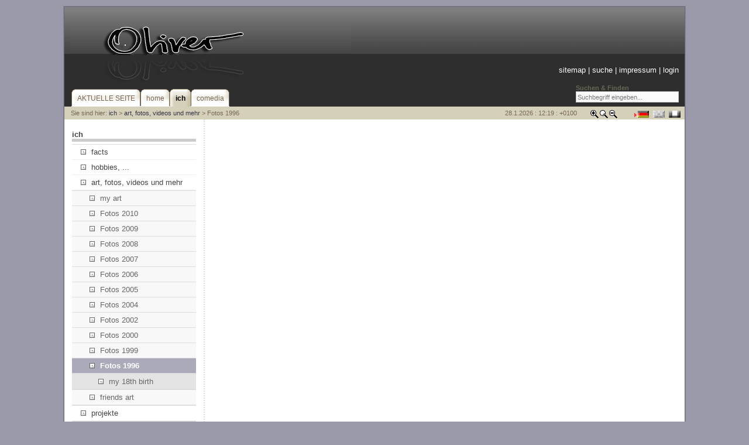

--- FILE ---
content_type: text/html;charset=utf-8
request_url: http://oliver.comedia.co.at/index.php?id=97&L=704
body_size: 3140
content:
<?xml version="1.0" encoding="utf-8"?>
<!DOCTYPE html
     PUBLIC "-//W3C//DTD XHTML 1.0 Transitional//EN"
     "http://www.w3.org/TR/xhtml1/DTD/xhtml1-transitional.dtd">
<html xmlns="http://www.w3.org/1999/xhtml" xml:lang="de" lang="de">
<head>
	<meta http-equiv="Content-Type" content="text/html; charset=utf-8" />

<!-- 
	This website is powered by TYPO3 - inspiring people to share!
	TYPO3 is a free open source Content Management Framework initially created by Kasper Skaarhoj and licensed under GNU/GPL.
	TYPO3 is copyright 1998-2006 of Kasper Skaarhoj. Extensions are copyright of their respective owners.
	Information and contribution at http://typo3.com/ and http://typo3.org/
-->

	<link rel="stylesheet" type="text/css" href="typo3temp/stylesheet_61ab5aab93.css" />
<script type="text/javascript" src="fileadmin/scripts/cookies.js"></script><script type="text/javascript" src="fileadmin/scripts/efa_fontsize.js"></script>

<link href="fileadmin/template/../css/layout_2col_left_vlines.css" rel="stylesheet" type="text/css" />
<!--[if lte IE 7]>
<link href="fileadmin/template/../css/explorer/iehacks_2col_left_vlines.css" rel="stylesheet" type="text/css" />
<![endif]-->
<meta name="description" content="meine Beschreibung" />
<meta name="keywords" content="meine Keywords" />
<meta name="robots" content="index,follow" />
<meta name="copyright" content="mein Copyright" />
<meta http-equiv="content-language" content="de" />
<meta name="author" content="Mein name" />
<meta name="revisit-after" content="7 days" />
<meta name="DC.Description" content="meine Beschreibung" />
<meta name="DC.Subject" content="meine Keywords" />
<meta name="DC.Rights" content="mein Copyright" />
<meta name="DC.Language" scheme="NISOZ39.50" content="de" />
<meta name="DC.Creator" content="Mein name" />
<link rel="schema.dc" href="http://purl.org/metadata/dublin_core_elements" />

	<title>Fotos 1996</title>
	<meta name="generator" content="TYPO3 4.0 CMS" />
	<script type="text/javascript" src="typo3temp/javascript_757c080409.js"></script>
<script type="text/javascript" src="t3lib/jsfunc.menu.js"></script>

<script type="text/javascript">
	/*<![CDATA[*/
<!--

  // decrypt helper function
function decryptCharcode(n,start,end,offset) {
	n = n + offset;
	if (offset > 0 && n > end)	{
		n = start + (n - end - 1);
	} else if (offset < 0 && n < start)	{
		n = end - (start - n - 1);
	}
	return String.fromCharCode(n);
}
  // decrypt string
function decryptString(enc,offset) {
	var dec = "";
	var len = enc.length;
	for(var i=0; i < len; i++)	{
		var n = enc.charCodeAt(i);
		if (n >= 0x2B && n <= 0x3A)	{
			dec += decryptCharcode(n,0x2B,0x3A,offset);	// 0-9 . , - + / :
		} else if (n >= 0x40 && n <= 0x5A)	{
			dec += decryptCharcode(n,0x40,0x5A,offset);	// A-Z @
		} else if (n >= 0x61 && n <= 0x7A)	{
			dec += decryptCharcode(n,0x61,0x7A,offset);	// a-z
		} else {
			dec += enc.charAt(i);
		}
	}
	return dec;
}
  // decrypt spam-protected emails
function linkTo_UnCryptMailto(s)	{
	location.href = decryptString(s,-2);
}

var JSmenu = new JSmenu(1,'JSmenuForm');
 var eid1=0;
// -->
	/*]]>*/
</script>


</head>
<body>

<script type="text/javascript">if (efa_fontSize) efa_fontSize.efaInit();</script>
<div id="page_margins"><!--###page_margins### begin -->
<div id="page" class="hold_floats"><!--###page### begin -->

<div id="header"><div class="tx-macinasearchbox-pi1">
		
<form style="margin-top:2px;" action="index.php?id=10&amp;L=704&amp;L=0" method="post" name="searchform" id="searchform">
<span style="display:block;color:#665;font-weight:bold;">Suchen & Finden</span>
<input style="width:170px; height:13px;" name="tx_indexedsearch[sword]" type="text" value="Suchbegriff eingeben..." onclick="this.value=''" onblur="this.value='Suchbegriff eingeben...'" /><br />
<input type="hidden" name="tx_indexedsearch[_sections]" value="0" />
<input type="hidden" name="tx_indexedsearch[pointer]" value="0" />
<input type="hidden" name="tx_indexedsearch[ext]" value="0" />
<input type="hidden" name="tx_indexedsearch[lang]" value="0" />
</form>

	</div>
	<div id="topnav"><a class="skip" href="#navigation" title="Direkt zur Navigation springen">Zur Navigation springen</a><a class="skip" href="#content" title="Direkt zum Content springen">Zum Content springen</a><a href="index.php?id=11&amp;L=704">sitemap</a>&nbsp;&#124;&nbsp;<a href="index.php?id=10&amp;L=704">suche</a>&nbsp;&#124;&nbsp;<a href="index.php?id=9&amp;L=704">impressum</a>&nbsp;&#124;&nbsp;<a href="index.php?id=26&amp;L=704">login</a></div><img src="fileadmin/img/yaml_title.gif" alt="YAML - Ready for TYPO3" title="YAML - Ready for TYPO3" /></div>

<!-- #nav: Hauptnavigation -->
<div id="nav"><!--###nav### begin -->
	<a id="navigation" name="navigation"></a> <!-- Skiplink-Anker: Navigation -->
	<div id="nav_main"><ul><li><a href="index.php?id=184&amp;L=704"><span>AKTUELLE SEITE</span></a></li><li><a href="index.php?id=4&amp;L=704"><span>home</span></a></li><li id="current"><a href="index.php?id=37&amp;L=704"><span>ich</span></a></li><li><a href="index.php?id=29&amp;L=704"><span>comedia</span></a></li></ul></div>
<!--###nav### end --></div>
<!-- #nav: - Ende -->

<!-- #main: Beginn Inhaltsbereich -->
<div id="main"><!--###main### begin -->
<div id="teaser" class="clearfix"><div class="block1">Sie sind hier:&nbsp;<a href="index.php?id=37&amp;L=704">ich</a>&nbsp;&gt;&nbsp;<a href="index.php?id=40&amp;L=704">art, fotos, videos und mehr</a>&nbsp;&gt;&nbsp;Fotos 1996</div><div class="langMenu"><img class="arrow" src="fileadmin/img/arrow.gif" width="7" height="10" alt="" /><img class="flag" src="fileadmin/img/flag_de.gif" width="20" height="12" alt="Deutsch" title="Deutsch" /><img class="flag" src="fileadmin/img/flag_uk_d.gif" width="20" height="12" alt="English" title="English - not available yet" /><img class="flag" src="fileadmin/img/flag_fr_d.gif" width="20" height="12" alt="Francais" title="Francais - ne pas encore disponible" /></div><div class="selectFontSize"><script type="text/javascript">if (efa_fontSize) document.write(efa_fontSize.allLinks);</script></div><div class="aktDatum">28.1.2026 : 12:19 : +0100</div></div>

<!-- #col1: Erste Float-Spalte des Inhaltsbereiches -->
    <div id="col1"><!--###col1### begin -->
      <div id="col1_content" class="clearfix"><h3>ich</h3><div class="mainMenu"><ul><li><a href="index.php?id=55&amp;L=704"><img src="fileadmin/img/node.gif" width="9" height="9" border="0" alt="" />facts</a><span class="hidden">.</span></li><li><a href="index.php?id=91&amp;L=704"><img src="fileadmin/img/node.gif" width="9" height="9" border="0" alt="" />hobbies, ...</a><span class="hidden">.</span></li><li><a href="index.php?id=40&amp;L=704"><img src="fileadmin/img/node.gif" width="9" height="9" border="0" alt="" />art, fotos, videos und mehr</a><span class="hidden">.</span><ul><li><a href="index.php?id=96&amp;L=704"><img src="fileadmin/img/node.gif" width="9" height="9" border="0" alt="" />my art</a><span class="hidden">.</span></li><li><a href="index.php?id=168&amp;L=704"><img src="fileadmin/img/node.gif" width="9" height="9" border="0" alt="" />Fotos 2010</a><span class="hidden">.</span></li><li><a href="index.php?id=147&amp;L=704"><img src="fileadmin/img/node.gif" width="9" height="9" border="0" alt="" />Fotos 2009</a><span class="hidden">.</span></li><li><a href="index.php?id=106&amp;L=704"><img src="fileadmin/img/node.gif" width="9" height="9" border="0" alt="" />Fotos 2008</a><span class="hidden">.</span></li><li><a href="index.php?id=56&amp;L=704"><img src="fileadmin/img/node.gif" width="9" height="9" border="0" alt="" />Fotos 2007</a><span class="hidden">.</span></li><li><a href="index.php?id=57&amp;L=704"><img src="fileadmin/img/node.gif" width="9" height="9" border="0" alt="" />Fotos 2006</a><span class="hidden">.</span></li><li><a href="index.php?id=60&amp;L=704"><img src="fileadmin/img/node.gif" width="9" height="9" border="0" alt="" />Fotos 2005</a><span class="hidden">.</span></li><li><a href="index.php?id=77&amp;L=704"><img src="fileadmin/img/node.gif" width="9" height="9" border="0" alt="" />Fotos 2004</a><span class="hidden">.</span></li><li><a href="index.php?id=100&amp;L=704"><img src="fileadmin/img/node.gif" width="9" height="9" border="0" alt="" />Fotos 2002</a><span class="hidden">.</span></li><li><a href="index.php?id=83&amp;L=704"><img src="fileadmin/img/node.gif" width="9" height="9" border="0" alt="" />Fotos 2000</a><span class="hidden">.</span></li><li><a href="index.php?id=85&amp;L=704"><img src="fileadmin/img/node.gif" width="9" height="9" border="0" alt="" />Fotos 1999</a><span class="hidden">.</span></li><li><strong><img src="fileadmin/img/node.gif" width="9" height="9" border="0" alt="" />Fotos 1996</strong><span class="hidden">.</span><ul><li><a href="index.php?id=98&amp;L=704"><img src="fileadmin/img/node.gif" width="9" height="9" border="0" alt="" />my 18th birth</a><span class="hidden">.</span></li></ul></li><li><a href="index.php?id=146&amp;L=704"><img src="fileadmin/img/node.gif" width="9" height="9" border="0" alt="" />friends art</a><span class="hidden">.</span></li></ul></li><li><a href="index.php?id=28&amp;L=704"><img src="fileadmin/img/node.gif" width="9" height="9" border="0" alt="" />projekte</a><span class="hidden">.</span></li></ul></div><div style="margin-top:1em;"><form action="" method="post" style="margin: 0 0 0 0;" name="JSmenuForm"><select name="selector1" onchange="JSmenu.act(1);"><option value="0">______________</option><option value="0"></option><option value="0"></option><option value="0"></option><option value="0"></option></select></form><script type="text/javascript"> /*<![CDATA[*/ JSmenu.writeOut(1,JSmenu.openID,1); /*]]>*/ </script></div></div>
    <!--###col1### end --></div>
<!-- #col1: - Ende -->

<a id="content" name="content"></a> <!-- Skiplink-Anker: Content -->
<!-- #col3: Statische Spalte des Inhaltsbereiches -->
    <div id="col3"><!--###col3### begin -->
    	<!--TYPO3SEARCH_begin-->
      <div id="col3_content" class="clearfix"><!--###col3_content### begin -->
      	<div id="col3_innen" class="floatbox"></div>
      <!--###col3_content### end --></div>
      <!--TYPO3SEARCH_end-->
      <!-- IE Column Clearing -->
	  <div id="ie_clearing"><!--###ie_clearing### begin -->&nbsp;<!--###ie_clearing### end --></div>
      <!-- Ende: IE Column Clearing -->
    <!--###col3### end --></div>
<!-- #col3: - Ende -->

<!--###main### end --></div>
<!-- #main: - Ende -->

<!-- #footer: Beginn Fusszeile -->
<div id="footer">Das ist die persönliche website von Oliver Huber, MSc. <br /> Leider ist die Seite nicht mehr aktuell und wird nicht mehr gewartet. Bitte <a href="http://www.oliverhuber.at">hier klicken</a> um auf die aktuelle Seite zu gelangen!</div>
<!-- #footer: Ende -->
<!--###page### end --></div>
<!--###page_margins### end --></div>

</body>
</html>

--- FILE ---
content_type: text/css
request_url: http://oliver.comedia.co.at/fileadmin/css/layout_2col_left_vlines.css
body_size: 369
content:
/* ######################################################################################################
** # "Yet Another Multicolum Layout" (c) by Dirk Jesse (http://www.yaml.de) #############################
** # "YAML for TYPO3" (c) by Dieter Bunkerd (http://yaml.t3net.de) ######################################
** ######################################################################################################
**
**  YAML Version: 2.5.2
**  Dateiversion: 19.1.07
**  Datei       : layout_2col_left_vlines.css
**  Funktion    : Zentrales Stylesheet 2-Spalten-Layout mit grafikfreien Spaltentrennern (Randspalte links)
**
*/
@import url(main/base.css);
@import url(modifications/basemod.css);
@import url(modifications/basemod_2col_left_vlines.css);
@import url(navigation/nav_slidingdoor.css);
@import url(navigation/nav_vlist.css);
@import url(main/content.css);
@import url(main/typo3-RTE.css);
@import url(print/print_003.css);